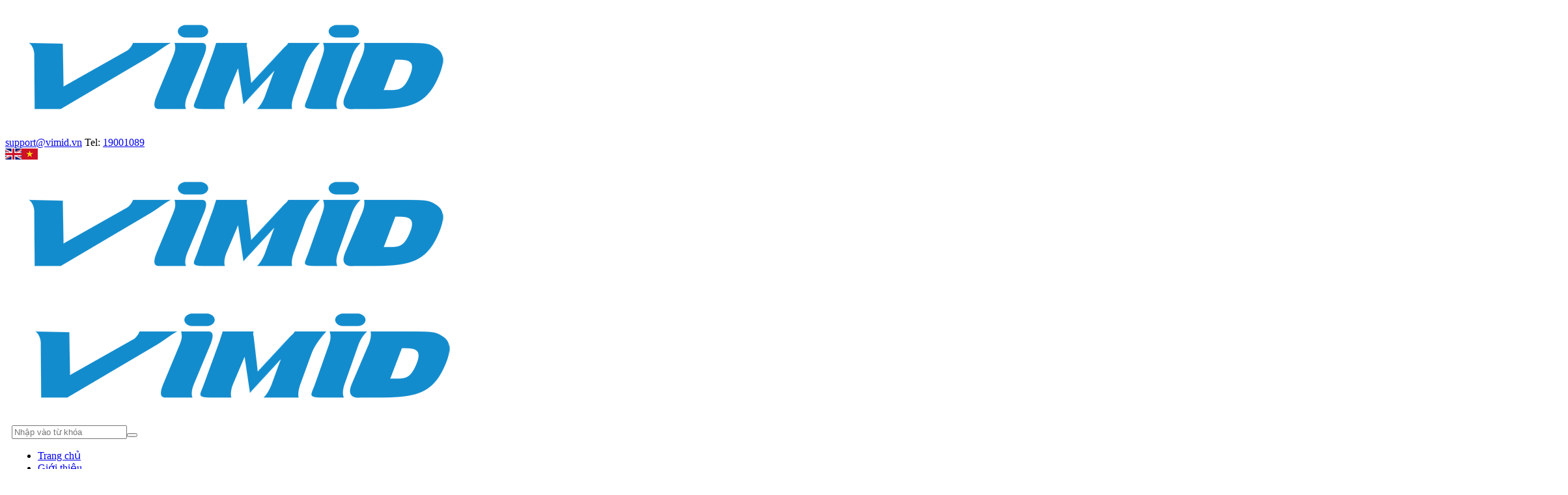

--- FILE ---
content_type: text/html; charset=UTF-8
request_url: https://vimid.vn/vvs-phat-hanh-thanh-cong-hon-1-trieu-co-phieu-esop
body_size: 13370
content:
<!DOCTYPE html><html itemscope="" itemtype="http://schema.org/WebPage" lang="vi"><head><meta name="viewport" content="width=device-width, initial-scale=1, viewport-fit=cover"><meta http-equiv="Content-Type" content="text/html; charset=utf-8" /><meta name="google-site-verification" content="a83h_jTHIIBeuldmbgRGBQRDZppc_olwg0o7fOhedSM" /><base href='https://vimid.vn/'/><meta name="robots" content="index,follow" /><title>VVS phát hành thành công hơn 1 triệu cổ phiếu ESOP </title><meta name="description" content="VVS phát hành thành công hơn 1 triệu cổ phiếu ESOP "><meta name="keywords" content="VVS phát hành thành công hơn 1 triệu cổ phiếu ESOP "><meta name="keywords" content="VVS phát hành thành công hơn 1 triệu cổ phiếu ESOP "><meta property="og:site_name" content="HOWO VIMID"><meta property="og:url" content="https://vimid.vn/vvs-phat-hanh-thanh-cong-hon-1-trieu-co-phieu-esop"><meta name="twitter:url" content="https://vimid.vn/vvs-phat-hanh-thanh-cong-hon-1-trieu-co-phieu-esop"><meta property="og:type" content="article"><meta property="og:title" content="VVS phát hành thành công hơn 1 triệu cổ phiếu ESOP "><meta name="twitter:title" content="VVS phát hành thành công hơn 1 triệu cổ phiếu ESOP "><meta property="og:description" content="VVS phát hành thành công hơn 1 triệu cổ phiếu ESOP "><meta name="twitter:description" content="VVS phát hành thành công hơn 1 triệu cổ phiếu ESOP "><meta property="og:image" content="https://vimid.vn/uploads/anh-truyen-thong/thong-cao-bao-chi/anh-1.jpg"><meta name="twitter:image" content="https://vimid.vn/uploads/anh-truyen-thong/thong-cao-bao-chi/anh-1.jpg"><meta property="og:image:alt" content="VVS phát hành thành công hơn 1 triệu cổ phiếu ESOP "><meta property="og:locale" content="vi_vn"><meta property="fb:app_id" content=""><meta name="lang" content="vi"><link rel="canonical" href="https://vimid.vn/vvs-phat-hanh-thanh-cong-hon-1-trieu-co-phieu-esop"><link rel="shortcut icon" href="https://vimid.vn/uploads/128px.png"><link rel="manifest" href="https://vimid.vn/manifest.json"><meta name="apple-mobile-web-app-capable" content="yes"><meta name="apple-mobile-web-app-status-bar-style" content="black"><meta name="apple-mobile-web-app-title" content="HOWO VIMID"><link rel="icon" type="image/png" sizes="72x72" href="https://vimid.vn/uploads/128px.png"><link rel="icon" type="image/png" sizes="96x96" href="https://vimid.vn/uploads/128px.png"><link rel="icon" type="image/png" sizes="128x128" href="https://vimid.vn/uploads/128px.png"><link rel="icon" type="image/png" sizes="144x144" href="https://vimid.vn/uploads/128px.png"><link rel="icon" type="image/png" sizes="152x152" href="https://vimid.vn/uploads/128px.png"><link rel="icon" type="image/png" sizes="192x192" href="https://vimid.vn/uploads/128px.png"><link rel="icon" type="image/png" sizes="384x384" href="https://vimid.vn/uploads/128px.png"><link rel="icon" type="image/png" sizes="512x512" href="https://vimid.vn/uploads/faviconvimid.png"><link rel="apple-touch-icon" href="https://vimid.vn/uploads/128px.png"><link rel="amphtml" href="https://vimid.vn/vvs-phat-hanh-thanh-cong-hon-1-trieu-co-phieu-esop/amp"> <link rel="stylesheet" href="theme/frontend/css/bootstrap.min.css?V=1.1"><link rel="stylesheet" href="theme/frontend/css/font-awesome.css?V=1.1"><link rel="stylesheet" href="theme/frontend/css/animate.css?V=1.1"><link rel="stylesheet" href="theme/frontend/css/jquery.fancybox.min.css?V=1.1"><link rel="stylesheet" href="theme/frontend/css/toastr.min.css?V=1.1"><link rel="stylesheet" href="theme/frontend/css/tiny-slider.css?V=1.1"><link rel="stylesheet" href="theme/frontend/scss/style.css?V=1.2"><link rel="stylesheet" href="theme/frontend/scss/mobile.css?V=1.1"><link rel="stylesheet" href="theme/frontend/css/style_kh.css?V=1.1"><script type="text/javascript">var typeNotify = '';	var messageNotify = '';</script><script type="text/javascript">var currentLang = 'vi';	var defaultLang = 'vi';</script><!-- Global site tag (gtag.js) - Google Ads: 662837858 --><script async src="https://www.googletagmanager.com/gtag/js?id=AW-662837858"></script><script> window.dataLayer = window.dataLayer || []; function gtag(){dataLayer.push(arguments);} gtag('js', new Date()); gtag('config', 'AW-662837858');</script><script async src="https://pagead2.googlesyndication.com/pagead/js/adsbygoogle.js?client=ca-pub-8546464257864066" crossorigin="anonymous"></script><meta name="google-adsense-account" content="ca-pub-8546464257864066"><meta name="google-site-verification" content="hSAnCHh-2BkCRFq78VETe1YiXpUeFKO2vy970cPYjC8" /><meta name="facebook-domain-verification" content="f28h9tp2o87f6v96x0816nd48rbytm" /><!-- Meta Pixel Code --><script>!function(f,b,e,v,n,t,s)
{if(f.fbq)return;n=f.fbq=function(){n.callMethod?
n.callMethod.apply(n,arguments):n.queue.push(arguments)};
if(!f._fbq)f._fbq=n;n.push=n;n.loaded=!0;n.version='2.0';
n.queue=[];t=b.createElement(e);t.async=!0;
t.src=v;s=b.getElementsByTagName(e)[0];
s.parentNode.insertBefore(t,s)}(window, document,'script',
'https://connect.facebook.net/en_US/fbevents.js');
fbq('init', '869092887878338');
fbq('track', 'PageView');</script><noscript><img height="1" width="1" style="display:none"
src="https://www.facebook.com/tr?id=869092887878338&ev=PageView&noscript=1"
/></noscript><!-- End Meta Pixel Code --><!-- Google tag (gtag.js) --><script async src="https://www.googletagmanager.com/gtag/js?id=GT-P8VKJNH6"></script><script> window.dataLayer = window.dataLayer || []; function gtag(){dataLayer.push(arguments);} gtag('js', new Date()); gtag('config', 'GT-P8VKJNH6');</script><link rel="stylesheet" href="theme/frontend/plugins/rating/theme/css/style.css"><link rel="stylesheet" href="theme/frontend/plugins/fixed_toc/theme/css/style.css"><meta name="csrf-name" content="csrf_tech5s_name"><meta name="csrf-token" content="b4ca6d9050056e65a4ab5ea098ec36a6"></head><body class="scrollstyle1"><!-- Messenger Plugin chat Code --> <div id="fb-root"></div> <!-- Your Plugin chat code --> <div id="fb-customer-chat" class="fb-customerchat"> </div> <script> var chatbox = document.getElementById('fb-customer-chat'); chatbox.setAttribute("page_id", "804336713043409"); chatbox.setAttribute("attribution", "page_inbox"); window.fbAsyncInit = function() { FB.init({ xfbml : true, version : 'v10.0' }); }; (function(d, s, id) { var js, fjs = d.getElementsByTagName(s)[0]; if (d.getElementById(id)) return; js = d.createElement(s); js.id = id; js.src = 'https://connect.facebook.net/vi_VN/sdk/xfbml.customerchat.js'; fjs.parentNode.insertBefore(js, fjs); }(document, 'script', 'facebook-jssdk')); </script><!-- Google Tag Manager (noscript) --><noscript><iframe src="https://www.googletagmanager.com/ns.html?id=GTM-PFHZ5GGH"
height="0" width="0" style="display:none;visibility:hidden"></iframe></noscript><!-- End Google Tag Manager (noscript) --><header><div class="header-bar"><div class="container d-flex align-items-center justify-content-between"><a href="https://vimid.vn/" title="Trang chủ" class="logo d-lg-none d-block h-100"><img src="https://vimid.vn/uploads/tin-tuc-tong-hop/logo-vimid.png" alt="" title=""></a><div class="header-info d-lg-block d-none"><a href="mailto:support@vimid.vn" title="support@vimid.vn" class="d-inline-block mail icon fs-14">support@vimid.vn</a><span class="ml-3 d-inline-block phone fs-14 icon"> Tel: <a href="tel:19001089" title="19001089" class="mr-1">19001089</a></span></div><div class="header-social-lang d-flex justify-content-lg-between justify-content-end align-items-center"><div class="social"><a href="https://www.facebook.com/howovimid.vn/" rel="noreferrer,noindex,nofollow" class="smooth mr-3 d-inline-block" target="_blank" title="Facebook"><i class="fa fa-facebook" aria-hidden="true"></i></a><a href="" rel="noreferrer,noindex,nofollow" class="smooth mr-3 d-inline-block" target="_blank" title="Twitter"><i class="fa fa-twitter" aria-hidden="true"></i></a><a href="" rel="noreferrer,noindex,nofollow" class="smooth d-inline-block" target="_blank" title="Instagram"><i class="fa fa-instagram" aria-hidden="true"></i></a></div><div class="lang ml-3"><a class="" href="https://vimid.vn/en/vvs-successfully-issues-ver-1-million-esop-shares"><img style="max-width: 25px;" src="[data-uri]"/></a><a class="active" href="https://vimid.vn/vvs-phat-hanh-thanh-cong-hon-1-trieu-co-phieu-esop"><img style="max-width: 25px;" src="[data-uri]"/></a></div><span title="Menu" class="btn-menu showMenu cursor d-lg-none d-block"><i class="fa fa-bars" aria-hidden="true"></i></span></div></div></div></header><div class="main-block position-relative"><nav class="header-mid w-100"><div class="container position-relative"><div class="row"><div class="col-4 col-sm-4 col-md-3 col-lg-2 align_self_center d-lg-block d-none"><a href="https://vimid.vn/" title="https://vimid.vn/" alt="https://vimid.vn/" class="logo d-block h-100"><img src="https://vimid.vn/uploads/tin-tuc-tong-hop/logo-vimid.png" title="" alt=""></a></div><div class="col-8 col-sm-8 col-md-9 col-lg-10 d-lg-flex align-items-center" style="padding-left: 10px; padding-right: 0;"><nav class="nav-menu" id="menu"><span class="bt-close d-lg-none d-block"><i class="fa fa-times-circle" aria-hidden="true"></i></span><a href="https://vimid.vn/" title="https://vimid.vn/" alt="https://vimid.vn/" class="logo d-lg-none d-block"><img src="https://vimid.vn/uploads/tin-tuc-tong-hop/logo-vimid.png" title="" alt=""></a><form class="main_search d-lg-none my-3 d-flex w-100" action="https://vimid.vn/search" method="GET"><input type="text" name="q" placeholder="Nhập vào từ khóa" class="p-3 w-75 border-0"><button class="search_btn smooth w-25 fs-40 t-cl-main" type="submit"><i class="fa fa-search" aria-hidden="true"></i></button></form><ul><li class="clazzli clazzli-1 "><a class="clazza clazza-1" rel="" href="https://vimid.vn/">Trang chủ</a></li><li class="clazzli clazzli-199 "><a class="clazza clazza-199" rel="" href="https://vimid.vn/gioi-thieu">Giới thiệu</a></li><li class="clazzli clazzli-196 "><a class="clazza clazza-196" rel="" href="https://vimid.vn/tai-lieu">Quan hệ cổ đông</a></li><li class="clazzli clazzli-3 "><a class="clazza clazza-3" rel="" href="https://vimid.vn/san-pham">Sản phẩm</a><ul><li class="clazzli clazzli-92 "><a class="clazza clazza-92" rel="" href="https://vimid.vn/xe-ben">XE BEN</a></li><li class="clazzli clazzli-91 "><a class="clazza clazza-91" rel="" href="https://vimid.vn/xe-dau-keo">XE ĐẦU KÉO</a></li><li class="clazzli clazzli-93 "><a class="clazza clazza-93" rel="" href="https://vimid.vn/xe-tron-be-tong">XE TRỘN BÊ TÔNG</a></li><li class="clazzli clazzli-94 "><a class="clazza clazza-94" rel="" href="https://vimid.vn/xe-tai-thung">XE TẢI THÙNG</a></li><li class="clazzli clazzli-95 "><a class="clazza clazza-95" rel="" href="https://vimid.vn/xe-tec-cho-xang">XE TÉC CHỞ XĂNG</a></li><li class="clazzli clazzli-96 "><a class="clazza clazza-96" rel="" href="https://vimid.vn/xe-chuyen-dung">XE CHUYÊN DÙNG</a></li><li class="clazzli clazzli-97 "><a class="clazza clazza-97" rel="" href="https://vimid.vn/so-mi-ro-mooc">SƠ MI - RƠ MOOC</a></li></ul></li><li class="clazzli clazzli-4 "><a class="clazza clazza-4" rel="" href="https://vimid.vn/dich-vu">Dịch vụ</a><ul><li class="clazzli clazzli-88 "><a class="clazza clazza-88" rel="" href="https://vimid.vn/kinh-doanh-phu-tung-chinh-hang-sinotruk">Phụ tùng chính hãng</a></li><li class="clazzli clazzli-90 "><a class="clazza clazza-90" rel="" href="https://baohanh.vimid.vn/">Bảo hành</a></li><li class="clazzli clazzli-87 "><a class="clazza clazza-87" rel="" href="https://vimid.vn/mo-hinh-tai-cac-tram-dich-vu">Hệ thống chuỗi trạm</a></li></ul></li><li class="clazzli clazzli-48 "><a class="clazza clazza-48" rel="" href="https://vimid.vn/#">Tiện ích</a><ul><li class="clazzli clazzli-49 "><a class="clazza clazza-49" rel="" href="https://vimid.vn/#">Tiện ích bán hàng</a><ul><li class="clazzli clazzli-51 "><a class="clazza clazza-51" rel="" href="https://vimid.vn/du-toan-chi-phi-lan-banh">Dự toán chi phí lăn bánh</a></li><li class="clazzli clazzli-52 "><a class="clazza clazza-52" rel="" href="https://vimid.vn/tien-ich-tinh-mua-xe-tra-gop-ngan-hang">Dự toán chi phí mua xe trả góp</a></li><li class="clazzli clazzli-53 "><a class="clazza clazza-53" rel="" href="https://vimid.vn/tien-ich-tinh-chi-phi-bao-hiem">Dự toán chi phí bảo hiểm</a></li></ul></li><li class="clazzli clazzli-50 "><a class="clazza clazza-50" rel="" href="https://vimid.vn/#">Tiện ích dịch vụ</a><ul><li class="clazzli clazzli-54 "><a class="clazza clazza-54" rel="" href="https://vimid.vn/dat-lich-hen-sua-chua">Đặt lịch hẹn sửa chữa</a></li></ul></li></ul></li><li class="clazzli clazzli-6 "><a class="clazza clazza-6" rel="" href="https://vimid.vn/tin-tuc">Truyền Thông</a><ul><li class="clazzli clazzli-197 "><a class="clazza clazza-197" rel="" href="https://vimid.vn/thong-cao-bao-chi">Thông cáo báo chí</a></li><li class="clazzli clazzli-194 "><a class="clazza clazza-194" rel="" href="https://vimid.vn/van-hoa-hoat-dong">Hoạt động nội bộ</a></li><li class="clazzli clazzli-198 "><a class="clazza clazza-198" rel="" href="https://vimid.vn/su-kien">Sự kiện</a></li><li class="clazzli clazzli-195 "><a class="clazza clazza-195" rel="" href="https://vimid.vn/khuyen-mai">Khuyến mãi</a></li><li class="clazzli clazzli-193 "><a class="clazza clazza-193" rel="" href="https://vimid.vn/tin-tuc-4">Tin tức</a></li><li class="clazzli clazzli-200 "><a class="clazza clazza-200" rel="" href="https://vimid.vn/#">Thư viện Ảnh & Video</a></li></ul></li><li class="clazzli clazzli-78 "><a class="clazza clazza-78" rel="" href="https://vimid.vn/gioi-thieu-tuyen-dung">Tuyển dụng</a></li><li class="clazzli clazzli-8 "><a class="clazza clazza-8" rel="" href="https://vimid.vn/lien-he">Liên hệ</a></li></ul></nav><div class="block-search"><span class="ic-search d-none fs-18 cursor d-lg-block w-100 text-right"><i class="fa fa-search" aria-hidden="true"></i></span><form action="https://vimid.vn/search" accept-charset="utf-8" method="GET" class="d-flex justify-content-between frm-search position-absolute"><input type="text" name="q" placeholder="Nhập vào từ khóa"><button type="submit"><i class="fa fa-search" aria-hidden="true" class=""></i></button></form></div></div></div></div></nav></div><div class="block-slider"><div class="banner cate position-relative"><picture><source media="(min-width:576px;)" data-srcset="https://vimid.vn/uploads/banner-trang/cover-khuyen-mai-tin-tuc-21.webp"><source media="(min-width:0px;)" data-srcset="https://vimid.vn/uploads/banner-trang/cover-khuyen-mai-tin-tuc-21.webp"><img src="[data-uri]" data-src="https://vimid.vn/uploads/banner-trang/cover-khuyen-mai-tin-tuc-21.jpg" title="" alt="" class="img-fluid lazyload"></picture></div></div></div><div class="block-breac bg-gray d-lg-block d-none"><div class="container"><ul class="breadcrumb clearfix" itemscope itemtype="http://schema.org/BreadcrumbList" ><li itemprop="itemListElement" itemscope itemtype="http://schema.org/ListItem"><a itemprop="item" href="https://vimid.vn/"><span itemprop="name">Trang chủ</span></a><meta itemprop="position" content="1"></li><li itemprop="itemListElement" itemscope itemtype="http://schema.org/ListItem"><a itemprop="item" href="https://vimid.vn/thong-cao-bao-chi"><span itemprop="name">Thông cáo báo chí</span></a><meta itemprop="position" content="2"></li><li itemprop="itemListElement" itemscope itemtype="http://schema.org/ListItem"><span itemprop="name">VVS phát hành thành công hơn 1 triệu cổ phiếu ESOP </span><meta itemprop="position" content="3"></li></ul></div></div><div class="seriver-details container mt-lg-5 mt-3 pt-lg-2 pt-0"><div class="row"><div class="col-12 col-sm-12 col-md-12 col-lg-9"><h1 class="title-page fs-28 mb-lg-3 mb-2">VVS phát hành thành công hơn 1 triệu cổ phiếu ESOP </h1><div class="d-flex align-items-center justify-content-between mb-lg-4 mb-2"><div class="create-time edit position-relative fs-14 m-0"><span class="date bg-red"><i class="fa fa-clock-o mr-2" aria-hidden="true"></i>06/11/2023</span><span class="count-view bg-none position-relative ml-lg-4 ml-3">1987</span></div><div class="social-share"><div class="fb-like mr-3" data-href="https://vimid.vn/vvs-phat-hanh-thanh-cong-hon-1-trieu-co-phieu-esop" data-layout="button_count" data-action="like" data-show-faces="true" data-share="false"></div><div class="fb-share-button" data-href="https://vimid.vn/vvs-phat-hanh-thanh-cong-hon-1-trieu-co-phieu-esop" data-layout="button_count" data-size="small" data-mobile-iframe="true"></div></div></div><div class="s-content"><p><strong>VVS phát hành thành công hơn 1 triệu cổ phiếu ESOP </strong></p><p><strong><em>Công ty CP Đầu tư Phát triển Máy Việt Nam (MCK: <a href="vvs-phat-hanh-thanh-cong-hon-1-trieu-co-phieu-esop">VVS</a>) đã phát hành thành công cổ phiếu theo chương trình lựa chọn cho người lao động trong công ty năm 2023 (ESOP).</em></strong></p><p><strong><em><img src="uploads/anh-truyen-thong/thong-cao-bao-chi/anh-1.jpg" alt="VVS phát hành thành công hơn 1 triệu cổ phiếu ESOP " width="2400" height="1500" /></em></strong></p><p><span style="font-weight: 400;">Ngày 25/09/2023, Ủy ban chứng khoán Nhà nước (UBCKNN) đã công bố việc nhận được đầy đủ tài liệu báo cáo phát hành cổ phiếu theo chương trình lựa chọn cho người lao động (ESOP) của VVS trên trang thông tin điện tử của UBCKNN tại địa chỉ </span><a href="http://www.ssc.gov.vn"><span style="font-weight: 400;">www.ssc.gov.vn</span></a><span style="font-weight: 400;">.</span></p><p><span style="font-weight: 400;">Ngày 03/11/2023, Công ty Cổ phần Đầu tư Phát triển Máy Việt Nam (VIMID - MCK: VVS) đã phát hành thành công 1.025.000 cổ phiếu ESOP, tương đương 5% tổng số cổ phiếu đang lưu hành, mua cổ phiểu VVS với mức giá 14.000 đồng/cổ phiếu. Số cổ phiếu này bị hạn chế chuyển nhượng trong vòng 01 năm.</span></p><p><span style="font-weight: 400;">Mục đích phát hành cổ phiếu đợt này nhằm ghi nhận sự cống hiến, gắn bó, nỗ lực của cán bộ nhân viên cho sự phát triển của VIMID, tạo động lực để cán bộ nhân viên cố gắng và phát triển hơn nữa trong công việc, đồng thời tạo sự gắn kết lâu dài giữa cán bộ nhân viên với Công ty. Đây cũng là sự khuyến khích, động viên từ VIMID giúp nâng cao vai trò và trách nhiệm, quyền lợi của cán bộ nhân viên; thu hút và giữ chân những cán bộ tâm huyết, giàu năng lực và kinh nghiệm để giúp hệ thống toàn công ty luôn hoạt động vững vàng, phát triển mạnh mẽ. </span></p><p><span style="font-weight: 400;">Bên cạnh đó, việc phát hành cổ phiếu nhằm bổ sung vốn cho hoạt động kinh doanh theo đúng nội dung đã thông qua tại Nghị quyết số 01/2023/ NQ-ĐHĐCĐTN-MVN của Đại hội đồng cổ đông thường niên năm 2023 của VIMID ngày 22/04/2023.</span></p><p> </p><table border="1"><tbody><tr><td><p><span style="font-weight: 400; line-height: 10px;">VIMID đã chính thức đưa 20,5 triệu cổ phiếu lên giao dịch trên sàn UPCOM với mã chứng khoán VVS từ ngày 7/10/2022. Hoạt động kinh doanh chính của VIMID là nhập khẩu, phân phối và bảo hành, bảo dưỡng sửa chữa xe ô tô tải. VIMID là nơi làm việc của hơn 400 cán bộ nhân viên tại hơn 20 chi nhánh trên toàn quốc. Tính đến nay, VIMID đã phục vụ hàng triệu khách hàng và đóng góp vào ngân sách Nhà nước mỗi năm hàng trăm tỷ đồng.</span></p></td></tr></tbody></table><p> </p><p><strong>Hashtag: </strong>mã chứng khoán VVS, mã cổ phiếu VVS, cổ phiếu VVS, chứng khoán VVS, VVS cổ phiếu, VVS chứng khoán, cổ phiếu VVS hôm nay, cổ phiếu VVS là gì, giá cổ phiếu VVS hôm nay, mua cổ phiếu VVS ở đâu, giá cổ phiếu VVS, VIMID chứng khoán, cổ phiếu VIMID, mua cổ phiếu VVS, thông tin cổ phiếu VVS, VVS giá cổ phiếu, chứng khoán VIMID, VIMID cổ phiếu, mua cổ phiếu VIMID</p></div><div class="option-news-details font-robo fs-14 flex-wrap d-flex justify-content-between mb-4 mb-lg-0 align-items-center"><div class="tag font-weight-bold">TAG :</div><div class="social details font-weight-bold mt-lg-0 mt-3">CHIA SẺ :<a href="https://www.facebook.com/sharer.php?u=https://vimid.vn/vvs-phat-hanh-thanh-cong-hon-1-trieu-co-phieu-esop" class="smooth mx-3 d-inline-block" rel="noreferrer" target="_blank" title="Facebook"><i class="fa fa-facebook" aria-hidden="true"></i></a><a href="https://twitter.com/share?url=https://vimid.vn/vvs-phat-hanh-thanh-cong-hon-1-trieu-co-phieu-esop" class="smooth mr-3 d-inline-block" rel="noreferrer" target="_blank" title="Twitter"><i class="fa fa-twitter" aria-hidden="true"></i></a><a href="https://www.instagram.com/?hl=vi" class="smooth d-inline-block" rel="noreferrer" target="_blank" title="Instagram"><i class="fa fa-instagram" aria-hidden="true"></i></a></div></div><h2 class="fs-28 text-uppercase my-2">Yêu cầu tư vấn</h2><form action="https://vimid.vn/gui-dang-ky-tu-van-dich-vu" method="POST" accept-charset="utf-8" class="form-services ajaxform" data-success="CONTACT._"><input type="hidden" name="csrf_tech5s_name" value="b4ca6d9050056e65a4ab5ea098ec36a6"><div class="row"><div class="col-lg-4"><input type="text" class="elm-ip fs-15 mb-lg-4 mb-2" crequired text-crequired="Nhập tên của bạn" name="fullname" placeholder="Nhập tên của bạn"></div><div class="col-lg-4"><input type="text" class="elm-ip fs-15 mb-lg-4 mb-2" crequired text-crequired="Nhập email của bạn" name="email" placeholder="Nhập email của bạn"></div><div class="col-lg-4"><input type="text" class="elm-ip fs-15 mb-lg-4 mb-2" crequired text-crequired="Nhập số điện thoại" name="phone" placeholder="Nhập số điện thoại"></div><div class="col-12"><textarea name="content" placeholder="Nội dung" crequired text-crequired="Nội dung" class="fs-15 elm-ip mh-100"></textarea></div></div><button type="submit" class="btn-main fs-14 bg-black mt-lg-4 mt-3">Gửi yêu cầu</button></form><div class="my-lg-5 my-3 mh-100"><div class="fb-comments" data-href="https://vimid.vn/vvs-phat-hanh-thanh-cong-hon-1-trieu-co-phieu-esop" data-width="100%" data-numposts="5"></div></div></div><div class="col-12 col-sm-12 col-md-12 col-lg-3"><form action="https://vimid.vn/search-news" method="GET" accept-charset="utf-8" class="frm-search details d-flex justify-content-between position-relative mb-lg-4"><input type="text" placeholder="Tìm kiếm..." name="s" class="elm-ip br-0"><button type="submit"><i class="fa fa-search"></i></button></form><p class="text-uppercase fs-24 title-sidebar position-relative mb-lg-3 mb-2 mt-lg-0 mt-3">tin nổi bật</p><div class="item-bar pb-lg-2 pb-2 mb-lg-2 mb-2 mt-lg-0 mt-2"><a href="https://vimid.vn/vimid-dan-dau-danh-sach-10-doanh-nghiep-nhan-bang-khen-cua-chu-tich-ubnd-tinh-lang-son-vi-dong-gop-lon-ve-so-thu-ngan-sach-nha-nuoc" title="VIMID dẫn đầu danh sách 10 doanh nghiệp nhận bằng khen của chủ tịch UBND tỉnh Lạng Sơn vì đóng góp lớn về số thu ngân sách nhà nước" class="br-999 overflow-hidden d-block img float-left text-lg-center text-center clearfix t-img-hover"><picture><source media="(min-width:576px;)" data-srcset="https://vimid.vn/uploads/anh-truyen-thong/tin-tuc/thang-9-2025/thumbs/635x0/tph03729.webp"><source media="(min-width:0px;)" data-srcset="https://vimid.vn/uploads/anh-truyen-thong/tin-tuc/thang-9-2025/thumbs/400x0/tph03729.webp"><img src="[data-uri]" data-src="https://vimid.vn/uploads/anh-truyen-thong/tin-tuc/thang-9-2025/thumbs/400x0/tph03729.jpg" title="VIMID dẫn đầu danh sách 10 doanh nghiệp nhận bằng khen của chủ tịch UBND tỉnh Lạng Sơn vì đóng góp lớn về số thu ngân sách nhà nước" alt="VIMID dẫn đầu danh sách 10 doanh nghiệp nhận bằng khen của chủ tịch UBND tỉnh Lạng Sơn vì đóng góp lớn về số thu ngân sách nhà nước" class="img-fluid lazyload"></picture></a><div class="text"><h2 class="fs-14 font-r-m"><a href="https://vimid.vn/vimid-dan-dau-danh-sach-10-doanh-nghiep-nhan-bang-khen-cua-chu-tich-ubnd-tinh-lang-son-vi-dong-gop-lon-ve-so-thu-ngan-sach-nha-nuoc" title="VIMID dẫn đầu danh sách 10 doanh nghiệp nhận bằng khen của chủ tịch UBND tỉnh Lạng Sơn vì đóng góp lớn về số thu ngân sách nhà nước" class="d-block">VIMID dẫn đầu danh sách 10 doanh nghiệp nhận bằng khen của chủ tịch UBND tỉnh Lạng Sơn vì đóng góp lớn về số thu ngân sách nhà nước</a></h2><p class="create-time position-relative fs-14 mb-0 mt-lg-3">16/01/2026<span class="count-view position-relative ml-3">736</span></p></div></div><div class="item-bar pb-lg-2 pb-2 mb-lg-2 mb-2 mt-lg-0 mt-2"><a href="https://vimid.vn/vnr500-vimid-tu-hao-bon-nam-lien-tiep-la-top-500-doanh-nghiep-lon-nhat-viet-nam" title="VNR500: VIMID tự hào bốn năm liên tiếp là TOP 500 Doanh nghiệp lớn nhất Việt Nam" class="br-999 overflow-hidden d-block img float-left text-lg-center text-center clearfix t-img-hover"><picture><source media="(min-width:576px;)" data-srcset="https://vimid.vn/uploads/anh-truyen-thong/tin-tuc/thang-9-2025/thumbs/635x0/111.webp"><source media="(min-width:0px;)" data-srcset="https://vimid.vn/uploads/anh-truyen-thong/tin-tuc/thang-9-2025/thumbs/400x0/111.webp"><img src="[data-uri]" data-src="https://vimid.vn/uploads/anh-truyen-thong/tin-tuc/thang-9-2025/thumbs/400x0/111.png" title="VNR500: VIMID tự hào bốn năm liên tiếp là TOP 500 Doanh nghiệp lớn nhất Việt Nam" alt="VNR500: VIMID tự hào bốn năm liên tiếp là TOP 500 Doanh nghiệp lớn nhất Việt Nam" class="img-fluid lazyload"></picture></a><div class="text"><h2 class="fs-14 font-r-m"><a href="https://vimid.vn/vnr500-vimid-tu-hao-bon-nam-lien-tiep-la-top-500-doanh-nghiep-lon-nhat-viet-nam" title="VNR500: VIMID tự hào bốn năm liên tiếp là TOP 500 Doanh nghiệp lớn nhất Việt Nam" class="d-block">VNR500: VIMID tự hào bốn năm liên tiếp là TOP 500 Doanh nghiệp lớn nhất Việt Nam</a></h2><p class="create-time position-relative fs-14 mb-0 mt-lg-3">09/01/2026<span class="count-view position-relative ml-3">1086</span></p></div></div><div class="item-bar pb-lg-2 pb-2 mb-lg-2 mb-2 mt-lg-0 mt-2"><a href="https://vimid.vn/co-phieu-vvs-chinh-thuc-chao-san-hose-buoc-tien-lon-trong-chien-luoc-phat-trien-ben-vung-cua-vimid" title="Cổ phiếu VVS chính thức “chào sàn” HoSE - Bước tiến lớn trong chiến lược phát triển bền vững của VIMID" class="br-999 overflow-hidden d-block img float-left text-lg-center text-center clearfix t-img-hover"><picture><source media="(min-width:576px;)" data-srcset="https://vimid.vn/uploads/anh-truyen-thong/tin-tuc/thang-9-2025/thumbs/635x0/110.webp"><source media="(min-width:0px;)" data-srcset="https://vimid.vn/uploads/anh-truyen-thong/tin-tuc/thang-9-2025/thumbs/400x0/110.webp"><img src="[data-uri]" data-src="https://vimid.vn/uploads/anh-truyen-thong/tin-tuc/thang-9-2025/thumbs/400x0/110.png" title="Cổ phiếu VVS chính thức “chào sàn” HoSE - Bước tiến lớn trong chiến lược phát triển bền vững của VIMID" alt="Cổ phiếu VVS chính thức “chào sàn” HoSE - Bước tiến lớn trong chiến lược phát triển bền vững của VIMID" class="img-fluid lazyload"></picture></a><div class="text"><h2 class="fs-14 font-r-m"><a href="https://vimid.vn/co-phieu-vvs-chinh-thuc-chao-san-hose-buoc-tien-lon-trong-chien-luoc-phat-trien-ben-vung-cua-vimid" title="Cổ phiếu VVS chính thức “chào sàn” HoSE - Bước tiến lớn trong chiến lược phát triển bền vững của VIMID" class="d-block">Cổ phiếu VVS chính thức “chào sàn” HoSE - Bước tiến lớn trong chiến lược phát triển bền vững của VIMID</a></h2><p class="create-time position-relative fs-14 mb-0 mt-lg-3">10/12/2025<span class="count-view position-relative ml-3">8088</span></p></div></div><div class="item-bar pb-lg-2 pb-2 mb-lg-2 mb-2 mt-lg-0 mt-2"><a href="https://vimid.vn/doanh-nhan-nguyen-vu-tru-chu-tich-vimid-duoc-vinh-danh-giai-thuong-top-10-sao-do-2025" title="Doanh nhân Nguyễn Vũ Trụ - Chủ tịch VIMID được vinh danh Giải thưởng Top 10 Sao đỏ 2025" class="br-999 overflow-hidden d-block img float-left text-lg-center text-center clearfix t-img-hover"><picture><source media="(min-width:576px;)" data-srcset="https://vimid.vn/uploads/anh-truyen-thong/tin-tuc/thang-9-2025/thumbs/635x0/z7271447292582-e0e1fc7940ab8720274ce25221f5bf92.webp"><source media="(min-width:0px;)" data-srcset="https://vimid.vn/uploads/anh-truyen-thong/tin-tuc/thang-9-2025/thumbs/400x0/z7271447292582-e0e1fc7940ab8720274ce25221f5bf92.webp"><img src="[data-uri]" data-src="https://vimid.vn/uploads/anh-truyen-thong/tin-tuc/thang-9-2025/thumbs/400x0/z7271447292582-e0e1fc7940ab8720274ce25221f5bf92.jpg" title="Doanh nhân Nguyễn Vũ Trụ - Chủ tịch VIMID được vinh danh Giải thưởng Top 10 Sao đỏ 2025" alt="Doanh nhân Nguyễn Vũ Trụ - Chủ tịch VIMID được vinh danh Giải thưởng Top 10 Sao đỏ 2025" class="img-fluid lazyload"></picture></a><div class="text"><h2 class="fs-14 font-r-m"><a href="https://vimid.vn/doanh-nhan-nguyen-vu-tru-chu-tich-vimid-duoc-vinh-danh-giai-thuong-top-10-sao-do-2025" title="Doanh nhân Nguyễn Vũ Trụ - Chủ tịch VIMID được vinh danh Giải thưởng Top 10 Sao đỏ 2025" class="d-block">Doanh nhân Nguyễn Vũ Trụ - Chủ tịch VIMID được vinh danh Giải thưởng Top 10 Sao đỏ 2025</a></h2><p class="create-time position-relative fs-14 mb-0 mt-lg-3">27/11/2025<span class="count-view position-relative ml-3">575</span></p></div></div><p class="text-uppercase fs-24 title-sidebar position-relative mb-2">Khuyến mãi</p><div class="block-sale mb-2 mb-lg-3 ef-shadow-box"><a href="https://vimid.vn/vimid-tham-du-hoi-nghi-khach-hang-sinotruk-toan-cau-nam-2023" title="VIMID tham dự Hội nghị khách hàng Sinotruk toàn cầu năm 2023" class="d-block mb-2"><picture><source media="(min-width:576px;)" data-srcset="https://vimid.vn/uploads/anh-su-kien/thumbs/635x0/anh-thumb.webp"><source media="(min-width:0px;)" data-srcset="https://vimid.vn/uploads/anh-su-kien/thumbs/400x0/anh-thumb.webp"><img src="[data-uri]" data-src="https://vimid.vn/uploads/anh-su-kien/thumbs/400x0/anh-thumb.jpg" title="VIMID tham dự Hội nghị khách hàng Sinotruk toàn cầu năm 2023" alt="VIMID tham dự Hội nghị khách hàng Sinotruk toàn cầu năm 2023" class="img-fluid lazyload"></picture></a><h3><a href="https://vimid.vn/vimid-tham-du-hoi-nghi-khach-hang-sinotruk-toan-cau-nam-2023" title="VIMID tham dự Hội nghị khách hàng Sinotruk toàn cầu năm 2023" class="fs-14 d-block px-1">VIMID tham dự Hội nghị khách hàng Sinotruk toàn cầu năm 2023</a></h3></div><div class="block-sale mb-2 mb-lg-3 ef-shadow-box"><a href="https://vimid.vn/5-diem-moi-ve-dang-kiem-oto-tu-thang-10" title="5 Điểm Mới Về Đăng Kiểm Ôtô Từ Tháng 10" class="d-block mb-2"><picture><source media="(min-width:576px;)" data-srcset="https://vimid.vn/uploads/anh-truyen-thong/tin-tuc/thang-9/thumbs/635x0/tongthe3.webp"><source media="(min-width:0px;)" data-srcset="https://vimid.vn/uploads/anh-truyen-thong/tin-tuc/thang-9/thumbs/400x0/tongthe3.webp"><img src="[data-uri]" data-src="https://vimid.vn/uploads/anh-truyen-thong/tin-tuc/thang-9/thumbs/400x0/tongthe3.jpg" title="5 Điểm Mới Về Đăng Kiểm Ôtô Từ Tháng 10" alt="5 Điểm Mới Về Đăng Kiểm Ôtô Từ Tháng 10" class="img-fluid lazyload"></picture></a><h3><a href="https://vimid.vn/5-diem-moi-ve-dang-kiem-oto-tu-thang-10" title="5 Điểm Mới Về Đăng Kiểm Ôtô Từ Tháng 10" class="fs-14 d-block px-1">5 Điểm Mới Về Đăng Kiểm Ôtô Từ Tháng 10</a></h3></div></div></div></div><hr size="1"><div class="container news-related"><p class="text-uppercase fs-28 mb-lg-3 mb-2">tin tức liên quan</p><div class="row-5col justify-content-start"><div class="col"><a href="https://vimid.vn/vnr500-vimid-tu-hao-bon-nam-lien-tiep-la-top-500-doanh-nghiep-lon-nhat-viet-nam" title="VNR500: VIMID tự hào bốn năm liên tiếp là TOP 500 Doanh nghiệp lớn nhất Việt Nam" class="ef-shadow-box d-block c-img-70 mb-2"><picture><source media="(min-width:576px;)" data-srcset="https://vimid.vn/uploads/anh-truyen-thong/tin-tuc/thang-9-2025/thumbs/635x0/111.webp"><source media="(min-width:0px;)" data-srcset="https://vimid.vn/uploads/anh-truyen-thong/tin-tuc/thang-9-2025/thumbs/400x0/111.webp"><img src="[data-uri]" data-src="https://vimid.vn/uploads/anh-truyen-thong/tin-tuc/thang-9-2025/thumbs/400x0/111.png" title="VNR500: VIMID tự hào bốn năm liên tiếp là TOP 500 Doanh nghiệp lớn nhất Việt Nam" alt="VNR500: VIMID tự hào bốn năm liên tiếp là TOP 500 Doanh nghiệp lớn nhất Việt Nam" class="img-fluid lazyload"></picture></a><h3 class="fs-14 font-r-m title"><a href="https://vimid.vn/vnr500-vimid-tu-hao-bon-nam-lien-tiep-la-top-500-doanh-nghiep-lon-nhat-viet-nam" title="VNR500: VIMID tự hào bốn năm liên tiếp là TOP 500 Doanh nghiệp lớn nhất Việt Nam" class="d-block">VNR500: VIMID tự hào bốn năm liên tiếp là TOP 500 Doanh nghiệp lớn nhất Việt Nam</a></h3><div class="create-time edit mt-lg-2 mt-1 position-relative fs-14 m-0"><span class="date bg-red"><i class="fa fa-clock-o mr-2" aria-hidden="true"></i>09/01/2026</span><span class="count-view position-relative ml-lg-4 ml-3">1086</span></div></div><div class="col"><a href="https://vimid.vn/co-phieu-vvs-chinh-thuc-chao-san-hose-buoc-tien-lon-trong-chien-luoc-phat-trien-ben-vung-cua-vimid" title="Cổ phiếu VVS chính thức “chào sàn” HoSE - Bước tiến lớn trong chiến lược phát triển bền vững của VIMID" class="ef-shadow-box d-block c-img-70 mb-2"><picture><source media="(min-width:576px;)" data-srcset="https://vimid.vn/uploads/anh-truyen-thong/tin-tuc/thang-9-2025/thumbs/635x0/110.webp"><source media="(min-width:0px;)" data-srcset="https://vimid.vn/uploads/anh-truyen-thong/tin-tuc/thang-9-2025/thumbs/400x0/110.webp"><img src="[data-uri]" data-src="https://vimid.vn/uploads/anh-truyen-thong/tin-tuc/thang-9-2025/thumbs/400x0/110.png" title="Cổ phiếu VVS chính thức “chào sàn” HoSE - Bước tiến lớn trong chiến lược phát triển bền vững của VIMID" alt="Cổ phiếu VVS chính thức “chào sàn” HoSE - Bước tiến lớn trong chiến lược phát triển bền vững của VIMID" class="img-fluid lazyload"></picture></a><h3 class="fs-14 font-r-m title"><a href="https://vimid.vn/co-phieu-vvs-chinh-thuc-chao-san-hose-buoc-tien-lon-trong-chien-luoc-phat-trien-ben-vung-cua-vimid" title="Cổ phiếu VVS chính thức “chào sàn” HoSE - Bước tiến lớn trong chiến lược phát triển bền vững của VIMID" class="d-block">Cổ phiếu VVS chính thức “chào sàn” HoSE - Bước tiến lớn trong chiến lược phát triển bền vững của VIMID</a></h3><div class="create-time edit mt-lg-2 mt-1 position-relative fs-14 m-0"><span class="date bg-red"><i class="fa fa-clock-o mr-2" aria-hidden="true"></i>10/12/2025</span><span class="count-view position-relative ml-lg-4 ml-3">8088</span></div></div><div class="col"><a href="https://vimid.vn/vvs-duoc-chap-nhan-niem-yet-tren-hose" title="[Theo CafeF] VVS được chấp thuận niêm yết trên HoSE: Doanh nghiệp xe tải mở ra kỳ vọng tăng trưởng mới cho nhà đầu tư" class="ef-shadow-box d-block c-img-70 mb-2"><picture><source media="(min-width:576px;)" data-srcset="https://vimid.vn/uploads/anh-truyen-thong/tin-tuc/thang-9-2025/unnamed.webp"><source media="(min-width:0px;)" data-srcset="https://vimid.vn/uploads/anh-truyen-thong/tin-tuc/thang-9-2025/thumbs/400x0/unnamed.webp"><img src="[data-uri]" data-src="https://vimid.vn/uploads/anh-truyen-thong/tin-tuc/thang-9-2025/thumbs/400x0/unnamed.jpg" title="[Theo CafeF] VVS được chấp thuận niêm yết trên HoSE: Doanh nghiệp xe tải mở ra kỳ vọng tăng trưởng mới cho nhà đầu tư" alt="[Theo CafeF] VVS được chấp thuận niêm yết trên HoSE: Doanh nghiệp xe tải mở ra kỳ vọng tăng trưởng mới cho nhà đầu tư" class="img-fluid lazyload"></picture></a><h3 class="fs-14 font-r-m title"><a href="https://vimid.vn/vvs-duoc-chap-nhan-niem-yet-tren-hose" title="[Theo CafeF] VVS được chấp thuận niêm yết trên HoSE: Doanh nghiệp xe tải mở ra kỳ vọng tăng trưởng mới cho nhà đầu tư" class="d-block">[Theo CafeF] VVS được chấp thuận niêm yết trên HoSE: Doanh nghiệp xe tải mở ra kỳ vọng tăng trưởng mới cho nhà đầu tư</a></h3><div class="create-time edit mt-lg-2 mt-1 position-relative fs-14 m-0"><span class="date bg-red"><i class="fa fa-clock-o mr-2" aria-hidden="true"></i>17/11/2025</span><span class="count-view position-relative ml-lg-4 ml-3">549</span></div></div><div class="col"><a href="https://vimid.vn/vimid-ky-ket-hop-dong-cung-cap-300-xe-tai-tu-do-howo-v7x-ban-giao-150-xe-giai-doan-1-cung-cong-ty-van-tai-bac-ninh-fc" title="VIMID ký kết hợp đồng cung cấp 300 xe tải tự đổ HOWO V7X - Bàn giao 150 xe giai đoạn 1 cùng Công ty Cổ phần dịch vụ vận tải và xe du lịch Bắc Ninh FC" class="ef-shadow-box d-block c-img-70 mb-2"><picture><source media="(min-width:576px;)" data-srcset="https://vimid.vn/uploads/anh-truyen-thong/tin-tuc/thang-9-2025/thumbs/635x0/dsc-4493.webp"><source media="(min-width:0px;)" data-srcset="https://vimid.vn/uploads/anh-truyen-thong/tin-tuc/thang-9-2025/thumbs/400x0/dsc-4493.webp"><img src="[data-uri]" data-src="https://vimid.vn/uploads/anh-truyen-thong/tin-tuc/thang-9-2025/thumbs/400x0/dsc-4493.jpg" title="VIMID ký kết hợp đồng cung cấp 300 xe tải tự đổ HOWO V7X - Bàn giao 150 xe giai đoạn 1 cùng Công ty Cổ phần dịch vụ vận tải và xe du lịch Bắc Ninh FC" alt="VIMID ký kết hợp đồng cung cấp 300 xe tải tự đổ HOWO V7X - Bàn giao 150 xe giai đoạn 1 cùng Công ty Cổ phần dịch vụ vận tải và xe du lịch Bắc Ninh FC" class="img-fluid lazyload"></picture></a><h3 class="fs-14 font-r-m title"><a href="https://vimid.vn/vimid-ky-ket-hop-dong-cung-cap-300-xe-tai-tu-do-howo-v7x-ban-giao-150-xe-giai-doan-1-cung-cong-ty-van-tai-bac-ninh-fc" title="VIMID ký kết hợp đồng cung cấp 300 xe tải tự đổ HOWO V7X - Bàn giao 150 xe giai đoạn 1 cùng Công ty Cổ phần dịch vụ vận tải và xe du lịch Bắc Ninh FC" class="d-block">VIMID ký kết hợp đồng cung cấp 300 xe tải tự đổ HOWO V7X - Bàn giao 150 xe giai đoạn 1 cùng Công ty Cổ phần dịch vụ vận tải và xe du lịch Bắc Ninh FC</a></h3><div class="create-time edit mt-lg-2 mt-1 position-relative fs-14 m-0"><span class="date bg-red"><i class="fa fa-clock-o mr-2" aria-hidden="true"></i>01/08/2025</span><span class="count-view position-relative ml-lg-4 ml-3">269969</span></div></div><div class="col"><a href="https://vimid.vn/vimid-ky-ket-hop-tac-chien-luoc-voi-sinotruk-xay-dung-du-an-nha-may-san-xuat-lap-rap-xe-tai-tai-viet-nam" title="VIMID ký kết hợp tác chiến lược với SINOTRUK xây dựng dự án nhà máy sản xuất lắp ráp xe tải tại Việt Nam" class="ef-shadow-box d-block c-img-70 mb-2"><picture><source media="(min-width:576px;)" data-srcset="https://vimid.vn/uploads/anh-truyen-thong/tin-tuc/thang-9-2025/thumbs/635x0/anh-11.webp"><source media="(min-width:0px;)" data-srcset="https://vimid.vn/uploads/anh-truyen-thong/tin-tuc/thang-9-2025/thumbs/400x0/anh-11.webp"><img src="[data-uri]" data-src="https://vimid.vn/uploads/anh-truyen-thong/tin-tuc/thang-9-2025/thumbs/400x0/anh-11.jpg" title="VIMID ký kết hợp tác chiến lược với SINOTRUK xây dựng dự án nhà máy sản xuất lắp ráp xe tải tại Việt Nam" alt="VIMID ký kết hợp tác chiến lược với SINOTRUK xây dựng dự án nhà máy sản xuất lắp ráp xe tải tại Việt Nam" class="img-fluid lazyload"></picture></a><h3 class="fs-14 font-r-m title"><a href="https://vimid.vn/vimid-ky-ket-hop-tac-chien-luoc-voi-sinotruk-xay-dung-du-an-nha-may-san-xuat-lap-rap-xe-tai-tai-viet-nam" title="VIMID ký kết hợp tác chiến lược với SINOTRUK xây dựng dự án nhà máy sản xuất lắp ráp xe tải tại Việt Nam" class="d-block">VIMID ký kết hợp tác chiến lược với SINOTRUK xây dựng dự án nhà máy sản xuất lắp ráp xe tải tại Việt Nam</a></h3><div class="create-time edit mt-lg-2 mt-1 position-relative fs-14 m-0"><span class="date bg-red"><i class="fa fa-clock-o mr-2" aria-hidden="true"></i>23/04/2025</span><span class="count-view position-relative ml-lg-4 ml-3">9570</span></div></div></div></div><div class="partner bg-gray place-all"><div class="container"><h3 class="title-block fs-28 text-uppercase mb-0 text-center fw600">Đối tác</h3><div class="item-partner tiny-slider mt-3" data-axis='horizontal' data-slide_by ='1' data-gutter="20" data-lazyload="false" data-items='8' data-mouse_drag='true' data-autoplay ='true' data-loop="false" data-controls='false' data-speed='400' data-nav='false' data-responsive ='{"1":{"items":"2"},"480":{"items":"4"},"768":{"items":"4"},"991":{"items":"8"},"1900":{"items":"8"}}'><span class="d-inline-block"><a href="" target="blank"><div class="img"><picture><source media="(min-width:0px;)" data-srcset="https://vimid.vn/uploads/icon-doi-tac/thumbs/150x0/doi-tac.webp"><img src="[data-uri]" data-src="https://vimid.vn/uploads/icon-doi-tac/doi-tac.jpg" title="" alt="" class="img-fluid lazyload"></picture></div></a></span><span class="d-inline-block"><a href="" target="blank"><div class="img"><picture><source media="(min-width:0px;)" data-srcset="https://vimid.vn/uploads/icon-doi-tac/thumbs/150x0/cimc1.jpg"><img src="[data-uri]" data-src="https://vimid.vn/uploads/icon-doi-tac/cimc1.jpg" title="Đối Tác" alt="Đối Tác" class="img-fluid lazyload"></picture></div></a></span><span class="d-inline-block"><a href="" target="blank"><div class="img"><picture><source media="(min-width:0px;)" data-srcset="https://vimid.vn/uploads/icon-doi-tac/thumbs/150x0/castrol1.jpg"><img src="[data-uri]" data-src="https://vimid.vn/uploads/icon-doi-tac/castrol1.jpg" title="Đối Tác" alt="Đối Tác" class="img-fluid lazyload"></picture></div></a></span><span class="d-inline-block"><a href="https://www.bidv.com.vn/" target="blank"><div class="img"><picture><source media="(min-width:0px;)" data-srcset="https://vimid.vn/uploads/icon-doi-tac/thumbs/150x0/bidv1.jpg"><img src="[data-uri]" data-src="https://vimid.vn/uploads/icon-doi-tac/bidv1.jpg" title="Đối Tác" alt="Đối Tác" class="img-fluid lazyload"></picture></div></a></span><span class="d-inline-block"><a href="" target="blank"><div class="img"><picture><source media="(min-width:0px;)" data-srcset="https://vimid.vn/uploads/icon-doi-tac/thumbs/150x0/vib1.jpg"><img src="[data-uri]" data-src="https://vimid.vn/uploads/icon-doi-tac/vib1.jpg" title="Đối Tác" alt="Đối Tác" class="img-fluid lazyload"></picture></div></a></span><span class="d-inline-block"><a href="" target="blank"><div class="img"><picture><source media="(min-width:0px;)" data-srcset="https://vimid.vn/uploads/icon-doi-tac/thumbs/150x0/baoviet1.jpg"><img src="[data-uri]" data-src="https://vimid.vn/uploads/icon-doi-tac/baoviet1.jpg" title="Đối Tác" alt="Đối Tác" class="img-fluid lazyload"></picture></div></a></span><span class="d-inline-block"><a href="" target="blank"><div class="img"><picture><source media="(min-width:0px;)" data-srcset="https://vimid.vn/uploads/icon-doi-tac/thumbs/150x0/vpbank1.jpg"><img src="[data-uri]" data-src="https://vimid.vn/uploads/icon-doi-tac/vpbank1.jpg" title="Đối Tác" alt="Đối Tác" class="img-fluid lazyload"></picture></div></a></span><span class="d-inline-block"><a href="" target="blank"><div class="img"><picture><source media="(min-width:0px;)" data-srcset="https://vimid.vn/uploads/icon-doi-tac/thumbs/150x0/sunhunk1.jpg"><img src="[data-uri]" data-src="https://vimid.vn/uploads/icon-doi-tac/sunhunk1.jpg" title="Đối Tác" alt="Đối Tác" class="img-fluid lazyload"></picture></div></a></span><span class="d-inline-block"><a href="" target="blank"><div class="img"><picture><source media="(min-width:0px;)" data-srcset="https://vimid.vn/uploads/icon-doi-tac/thumbs/150x0/hyva1.jpg"><img src="[data-uri]" data-src="https://vimid.vn/uploads/icon-doi-tac/hyva1.jpg" title="Đối Tác" alt="Đối Tác" class="img-fluid lazyload"></picture></div></a></span><span class="d-inline-block"><a href="" target="blank"><div class="img"><picture><source media="(min-width:0px;)" data-srcset="https://vimid.vn/uploads/icon-doi-tac/thumbs/150x0/lien-viet1.jpg"><img src="[data-uri]" data-src="https://vimid.vn/uploads/icon-doi-tac/lien-viet1.jpg" title="Đối Tác" alt="Đối Tác" class="img-fluid lazyload"></picture></div></a></span><span class="d-inline-block"><a href="" target="blank"><div class="img"><picture><source media="(min-width:0px;)" data-srcset="https://vimid.vn/uploads/icon-doi-tac/thumbs/150x0/chailease1.jpg"><img src="[data-uri]" data-src="https://vimid.vn/uploads/icon-doi-tac/chailease1.jpg" title="Đối Tác" alt="Đối Tác" class="img-fluid lazyload"></picture></div></a></span></div></div></div><footer class="bg-black50"><div class="container py-lg-4 py-3"><div class="block-footer d-flex justify-content-between"><div class="footer-item mb-lg-0 mb-3"><p class="d-flex align-items-center justify-content-between mb-lg-4 mb-3 flex-column flex-lg-row"><a href="https://vimid.vn/" class="logo footer"><img src="https://vimid.vn/uploads/pwa/128px.png" alt="" title=""></a><span class="text-uppercase text-lg-left text-center fs-18 text-white mt-lg-0 mt-3 d-block w-75 pl-lg-3 pl-md-2 pl-sm-0">Giới thiệu về Vimid</span></p><div class="short_content mb-lg-4 mb-3"></div><div class="social"><a href="https://www.facebook.com/howovimid.vn/" rel="noreferrer,noindex,nofollow" class="smooth mr-3 d-inline-block" target="_blank" title="Facebook"><i class="fa fa-facebook" aria-hidden="true"></i></a><a href="" rel="noreferrer,noindex,nofollow" class="smooth mr-3 d-inline-block" target="_blank" title="Google-plus"><i class="fa fa-google-plus" aria-hidden="true"></i></i></a><a href="" rel="noreferrer,noindex,nofollow" class="smooth mr-3 d-inline-block" target="_blank" title="Twitter"><i class="fa fa-twitter" aria-hidden="true"></i></a><a href="" rel="noreferrer,noindex,nofollow" class="smooth d-inline-block" target="_blank" title="Instagram"><i class="fa fa-instagram" aria-hidden="true"></i></a></div></div><div class="footer-item mb-lg-0 mb-3"><p class="ft-title fs-18 position-relative text-uppercase mb-lg-4 mb-3">Liên hệ</p><div class="short_content mb-lg-3 mb-2 fs-15"><p class="fs-14 font-r-r mb-lg-3 mb-2 icon address">Trụ sở chính: BT1-07 Khu đô thị mới An Hưng, Tố Hữu, Phường Dương Nội, Thành Phố Hà Nội, Việt Nam</p></div><span class="d-block phone fs-15 icon mb-lg-3 mb-2">Tel:<a href="tel:19001089" title="19001089">19001089</a></span><a href="mailto:support@vimid.vn" title="support@vimid.vn" class="d-block mail icon fs-15 mr-3">support@vimid.vn</a></div><div class="footer-item mb-lg-0 mb-3"><p class="ft-title fs-18 position-relative text-uppercase mb-lg-4 mb-3">Về chúng tôi</p><ul></ul></div><div class="footer-item mb-lg-0 mb-3"><p class="ft-title fs-18 position-relative text-uppercase mb-lg-4 mb-3">Sản phẩm</p><ul></ul></div><div class="footer-item mb-lg-0 mb-3"><p class="ft-title fs-18 position-relative text-uppercase mb-lg-4 mb-3">Dịch vụ</p><ul></ul></div></div></div><div class="copy-right container d-flex justify-content-center justify-content-md-between flex-wrap align-items-center"><p class="fs-15 m-0">Coppyright © 2020 HOWO VIMID All Rights Reserved.</p><div class="menu-footer mt-lg-0 mt-3"></div></div></footer><div class="plugins"><a href="tel:19001089" title="19001089" class="call d-flex align-items-center"><span class="phone-hotline hv-ot"><i class="fa fa-phone"></i></span><p class="pl-4 text-white d-lg-block d-none m-0 fs-22">19001089</p></a><div class="social-bar"><a href="https://www.facebook.com/howovimid.vn/" rel="noreferrer,noindex,nofollow" class="smooth d-block fb ef-socal overflow-hidden" target="_blank" title="Facebook"><i class="fa fa-facebook" aria-hidden="true"></i></a><a href="https://www.youtube.com/howovimid" rel="noreferrer,noindex,nofollow" class="smooth d-block ef-socal overflow-hidden yt" target="_blank" title="Youtube"><i class="fa fa-play" aria-hidden="true"></i></a><a href="https://zalo.me/2278462225063529106" rel="noreferrer,noindex,nofollow" class="smooth d-block zalo overflow-hidden" target="_blank" title="Zalo"><img src="theme/frontend/images/zalo.png" alt="Zalo"></a></div><div class="form-contact"><div class="modal fade" id="contact-now"><div class="modal-dialog"><div class="modal-content bg" data-background="" data-background-webp=""><button type="button" class="close" data-dismiss="modal">&times;</button><p class="text-uppercase fs-18 font-w-600 text-red text-center">Gửi thông tin liên hệ tới chúng tôi</p><form action="https://vimid.vn/gui-dang-ky-tu-van-dich-vu" method="POST" class="form-services ajaxform" data-success="CONTACT._"><input type="hidden" name="csrf_tech5s_name" value="b4ca6d9050056e65a4ab5ea098ec36a6"><div class="row"><div class="col-12 mb-3"><label class="fs-14 text-grayr">Họ và tên: *</label><input type="text" name="fullname" crequired text-crequired="Nhập tên của bạn" class="form-block" placeholder="Nhập tên của bạn"></div><div class="col-12 mb-3"><label class="fs-14 text-grayr">Số điện thoại: *</label><input type="text" name="phone" crequired text-crequired="Nhập số điện thoại" class="form-block" placeholder="Nhập số điện thoại"></div><div class="col-12 mb-3"><label class="fs-14 text-grayr">Email: *</label><input type="text" name="email" crequired text-crequired="Nhập email của bạn" class="form-block" placeholder="Nhập email của bạn"></div><div class="col-12 mb-3"><label class="fs-14 text-grayr">Lời nhắn: *</label><input type="text" name="content" crequired text-crequired="Nội dung" class="form-block" placeholder="Nội dung"></div><div class="col-12 mb-lg-3 mb-3 col-sm-12 col-md-12 col-lg-12 text-center"><button type="submit" name="" class="btn-main text-capitalize ef-apply fs-14 bg-red d-inline-block mt-lg-3">Gửi tin nhắn</button></div></div></form></div></div></div></div><!-- <span class="icon-mess cursor"><i class="fa fa-comment-o" aria-hidden="true"></i></span> --><div class="blur-black"></div></div><script src="theme/frontend/js/jquery-3.4.1.min.js" defer></script><script src="theme/frontend/js/bootstrap.min.js" defer></script><script src="theme/frontend/js/tiny-slider.js" defer></script><script src="theme/frontend/js/tiny-slider.helper.ie8.js" defer></script><script src="theme/frontend/js/jquery.fancybox.min.js" defer></script><script src="theme/frontend/js/wow.min.js" defer></script><script src="theme/frontend/js/toastr.min.js" defer></script><script src="theme/frontend/js/valiForm.min.js" defer></script><script src="theme/frontend/js/script.js" defer></script><script src="theme/frontend/js/social.js" defer></script><script defer type="text/javascript" src="theme/frontend/plugins/picture_helper/theme/js/script.js"></script><script defer type="text/javascript" src="theme/frontend/plugins/rating/theme/js/script.js"></script><script defer type="text/javascript" src="theme/frontend/plugins/utilities/theme/js/script.js"></script><script defer type="text/javascript" src="theme/frontend/plugins/search_re/theme/js/script.js"></script><script defer type="text/javascript" src="theme/frontend/plugins/send_cv/theme/js/script.js"></script><script defer type="text/javascript" src="theme/frontend/plugins/multi_search/theme/js/script.js"></script><script defer type="text/javascript" src="theme/frontend/plugins/pwa/theme/js/app.js"></script><script defer type="text/javascript" src="theme/frontend/plugins/fixed_toc/theme/js/script.js"></script><script defer type="text/javascript" src="theme/frontend/plugins/city_district/theme/js/script.js"></script><script defer type="text/javascript" src="theme/frontend/plugins/loading_bar/theme/js/line.js"></script><script defer type="text/javascript" src="theme/frontend/plugins/page_contact/theme/js/script.js"></script></body></html>

--- FILE ---
content_type: text/html; charset=utf-8
request_url: https://www.google.com/recaptcha/api2/aframe
body_size: 186
content:
<!DOCTYPE HTML><html><head><meta http-equiv="content-type" content="text/html; charset=UTF-8"></head><body><script nonce="LP9YOTaKjqO8MKwcPWCR9A">/** Anti-fraud and anti-abuse applications only. See google.com/recaptcha */ try{var clients={'sodar':'https://pagead2.googlesyndication.com/pagead/sodar?'};window.addEventListener("message",function(a){try{if(a.source===window.parent){var b=JSON.parse(a.data);var c=clients[b['id']];if(c){var d=document.createElement('img');d.src=c+b['params']+'&rc='+(localStorage.getItem("rc::a")?sessionStorage.getItem("rc::b"):"");window.document.body.appendChild(d);sessionStorage.setItem("rc::e",parseInt(sessionStorage.getItem("rc::e")||0)+1);localStorage.setItem("rc::h",'1768928105706');}}}catch(b){}});window.parent.postMessage("_grecaptcha_ready", "*");}catch(b){}</script></body></html>